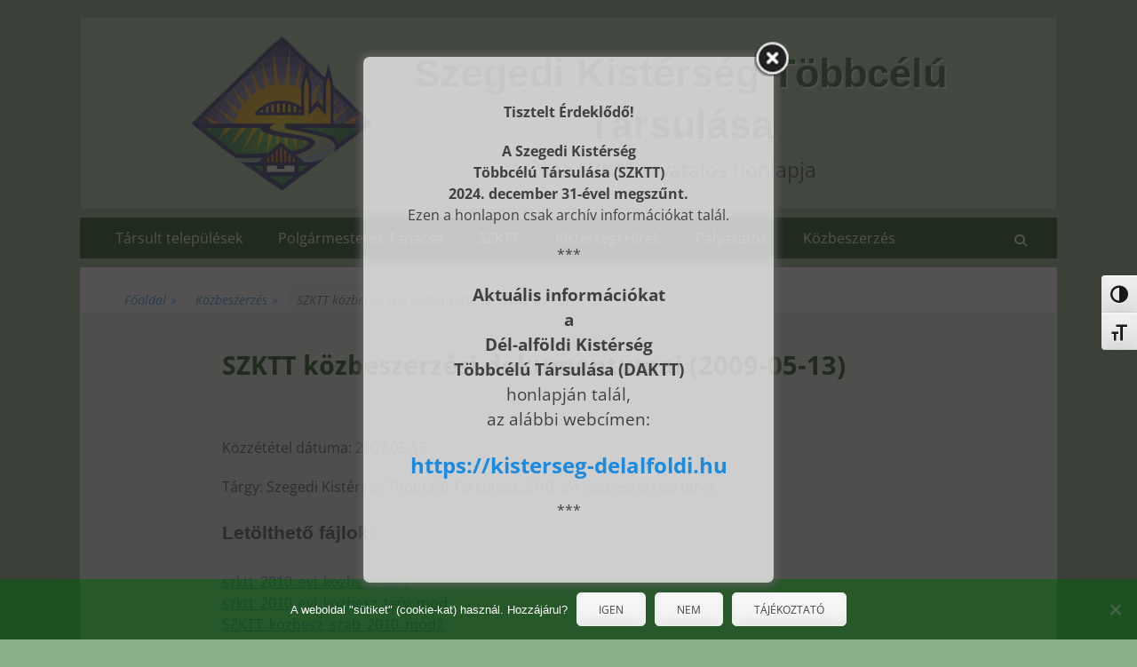

--- FILE ---
content_type: text/html; charset=UTF-8
request_url: https://kisterseg-szegedi.hu/szktt-kozbeszerzesi-dokumentumai-2009-05-13/
body_size: 15435
content:
        <!DOCTYPE html>
        <html lang="hu">
        
<head>
		<meta charset="UTF-8">
		<meta name="viewport" content="width=device-width, initial-scale=1, minimum-scale=1">
		<link rel="profile" href="https://gmpg.org/xfn/11">
		<title>SZKTT közbeszerzési dokumentumai (2009-05-13) &#8211; Szegedi Kistérség Többcélú Társulása</title>
<meta name='robots' content='max-image-preview:large' />
	<style>img:is([sizes="auto" i], [sizes^="auto," i]) { contain-intrinsic-size: 3000px 1500px }</style>
	<link rel='stylesheet' id='pt-cv-public-style-css' href='https://kisterseg-szegedi.hu/wp-content/plugins/content-views-query-and-display-post-page/public/assets/css/cv.css' type='text/css' media='all' />
<link rel='stylesheet' id='wp-block-library-css' href='https://kisterseg-szegedi.hu/wp-includes/css/dist/block-library/style.min.css' type='text/css' media='all' />
<style id='wp-block-library-theme-inline-css' type='text/css'>
.wp-block-audio :where(figcaption){color:#555;font-size:13px;text-align:center}.is-dark-theme .wp-block-audio :where(figcaption){color:#ffffffa6}.wp-block-audio{margin:0 0 1em}.wp-block-code{border:1px solid #ccc;border-radius:4px;font-family:Menlo,Consolas,monaco,monospace;padding:.8em 1em}.wp-block-embed :where(figcaption){color:#555;font-size:13px;text-align:center}.is-dark-theme .wp-block-embed :where(figcaption){color:#ffffffa6}.wp-block-embed{margin:0 0 1em}.blocks-gallery-caption{color:#555;font-size:13px;text-align:center}.is-dark-theme .blocks-gallery-caption{color:#ffffffa6}:root :where(.wp-block-image figcaption){color:#555;font-size:13px;text-align:center}.is-dark-theme :root :where(.wp-block-image figcaption){color:#ffffffa6}.wp-block-image{margin:0 0 1em}.wp-block-pullquote{border-bottom:4px solid;border-top:4px solid;color:currentColor;margin-bottom:1.75em}.wp-block-pullquote cite,.wp-block-pullquote footer,.wp-block-pullquote__citation{color:currentColor;font-size:.8125em;font-style:normal;text-transform:uppercase}.wp-block-quote{border-left:.25em solid;margin:0 0 1.75em;padding-left:1em}.wp-block-quote cite,.wp-block-quote footer{color:currentColor;font-size:.8125em;font-style:normal;position:relative}.wp-block-quote:where(.has-text-align-right){border-left:none;border-right:.25em solid;padding-left:0;padding-right:1em}.wp-block-quote:where(.has-text-align-center){border:none;padding-left:0}.wp-block-quote.is-large,.wp-block-quote.is-style-large,.wp-block-quote:where(.is-style-plain){border:none}.wp-block-search .wp-block-search__label{font-weight:700}.wp-block-search__button{border:1px solid #ccc;padding:.375em .625em}:where(.wp-block-group.has-background){padding:1.25em 2.375em}.wp-block-separator.has-css-opacity{opacity:.4}.wp-block-separator{border:none;border-bottom:2px solid;margin-left:auto;margin-right:auto}.wp-block-separator.has-alpha-channel-opacity{opacity:1}.wp-block-separator:not(.is-style-wide):not(.is-style-dots){width:100px}.wp-block-separator.has-background:not(.is-style-dots){border-bottom:none;height:1px}.wp-block-separator.has-background:not(.is-style-wide):not(.is-style-dots){height:2px}.wp-block-table{margin:0 0 1em}.wp-block-table td,.wp-block-table th{word-break:normal}.wp-block-table :where(figcaption){color:#555;font-size:13px;text-align:center}.is-dark-theme .wp-block-table :where(figcaption){color:#ffffffa6}.wp-block-video :where(figcaption){color:#555;font-size:13px;text-align:center}.is-dark-theme .wp-block-video :where(figcaption){color:#ffffffa6}.wp-block-video{margin:0 0 1em}:root :where(.wp-block-template-part.has-background){margin-bottom:0;margin-top:0;padding:1.25em 2.375em}
</style>
<style id='classic-theme-styles-inline-css' type='text/css'>
/*! This file is auto-generated */
.wp-block-button__link{color:#fff;background-color:#32373c;border-radius:9999px;box-shadow:none;text-decoration:none;padding:calc(.667em + 2px) calc(1.333em + 2px);font-size:1.125em}.wp-block-file__button{background:#32373c;color:#fff;text-decoration:none}
</style>
<style id='document-gallery-document-gallery-block-style-inline-css' type='text/css'>
.document-gallery .document-icon{text-align:center}.document-gallery .document-icon img{border:none;margin:0 auto;max-width:100%;width:89px}.document-gallery .document-icon a{font-size:10px;line-height:12px}.document-gallery .document-icon{margin:5px 0 0}.document-gallery .document-icon .title{display:block;text-align:center}.dg-paginate-wrapper .paginate{text-align:center}.document-gallery .document-icon{box-sizing:border-box;display:inline-block;overflow:hidden;vertical-align:top;width:var(--dg-icon-width)}.document-gallery .document-icon-row{padding:0;text-align:left;width:100%}.document-gallery .descriptions.document-icon-row .document-icon{float:left;max-width:115px;padding:0 3px 0 0;width:auto}.document-gallery .descriptions.document-icon-row{margin-bottom:1em;text-align:inherit;vertical-align:middle}.document-gallery .descriptions.document-icon-row img{max-width:100%;width:65px}.document-gallery .descriptions.document-icon-row:after,.document-gallery .descriptions.document-icon-row:before{content:"";display:table}.document-gallery .descriptions.document-icon-row:after{clear:both}.document-gallery .descriptions.document-icon-row{zoom:1}

</style>
<style id='pdfp-pdfposter-style-inline-css' type='text/css'>
.wp-block-pdfp-pdf-poster{overflow:hidden}.pdfp_wrapper .pdf{position:relative}.pdfp_wrapper.pdfp_popup_enabled .iframe_wrapper{display:none}.pdfp_wrapper.pdfp_popup_enabled .iframe_wrapper:fullscreen{display:block}.pdfp_wrapper .iframe_wrapper{height:100%;width:100%}.pdfp_wrapper .iframe_wrapper:fullscreen iframe{height:100vh!important}.pdfp_wrapper .iframe_wrapper iframe{width:100%}.pdfp_wrapper .iframe_wrapper .close{background:#fff;border:1px solid #ddd;border-radius:3px;color:#222;cursor:pointer;display:none;font-family:sans-serif;font-size:36px;line-height:100%;padding:0 7px;position:absolute;right:12px;top:35px;z-index:9999}.pdfp_wrapper .iframe_wrapper:fullscreen .close{display:block}.pdfp_wrapper .pdfp_fullscreen_close{display:none}.pdfp_wrapper.pdfp_fullscreen_opened .pdfp_fullscreen_close{align-items:center;background:#fff;border-radius:3px;color:#222;cursor:pointer;display:flex;font-size:35px;height:30px;justify-content:center;overflow:hidden;padding-bottom:4px;position:fixed;right:20px;top:20px;width:32px}.pdfp_wrapper.pdfp_fullscreen_opened .pdfp_fullscreen_overlay{background:#2229;height:100%;left:0;position:fixed;top:0;width:100%}.pdfp_wrapper.pdfp_fullscreen_opened .iframe_wrapper{display:block;height:90vh;left:50%;max-width:95%;position:fixed;top:50%;transform:translate(-50%,-50%);width:900px;z-index:99999999999}.pdfp_wrapper iframe{border:none;outline:none}.pdfp-adobe-viewer{border:1px solid #ddd;border-radius:3px;cursor:pointer;outline:none;text-decoration:none}.pdfp_download{margin-right:15px}.cta_wrapper{display:flex;gap:10px;margin-bottom:10px;text-align:left}.cta_wrapper a{text-decoration:none!important}.cta_wrapper button{cursor:pointer}.pdfp_wrapper p{margin:10px 0;text-align:center}.popout-disabled{height:50px;position:absolute;right:12px;top:12px;width:50px}.pdfp_wrapper iframe{border-bottom:10px solid #2a2a2a;box-sizing:border-box;max-width:100%}.ViewSDK_hideOverflow[data-align=center]{margin-left:auto;margin-right:auto}.ViewSDK_hideOverflow[data-align=left]{margin-right:auto}.ViewSDK_hideOverflow[data-align=right]{margin-left:auto}@media screen and (max-width:768px){.pdfp_wrapper iframe{height:calc(100vw + 120px)}}@media screen and (max-width:576px){.cta_wrapper .pdfp_download{margin-bottom:10px;margin-right:0}.cta_wrapper .pdfp_download button{margin-right:0!important}.cta_wrapper{align-items:center;display:flex;flex-direction:column}}.pdfp_social_share{z-index:9999}.pdfp_social_icon_top{margin-bottom:10px}.pdfp_social_icon_bottom,.pdfp_social_icon_top{align-items:center;display:flex;gap:10px;justify-content:center}.pdfp_social_icon_bottom{margin-top:10px}.pdfp_social_icon_left{left:0;top:-40px}.pdfp_social_icon_right{right:0;top:-40px}
.pdfp_wrapper .pdf{position:relative}.pdfp_wrapper .iframe_wrapper{height:100%;width:100%}.pdfp_wrapper .iframe_wrapper:fullscreen iframe{height:100vh!important}.pdfp_wrapper .iframe_wrapper iframe{max-width:100%;width:100%}.pdfp_wrapper .iframe_wrapper .close{background:#fff;border:1px solid #ddd;border-radius:3px;color:#222;cursor:pointer;display:none;font-family:sans-serif;font-size:36px;line-height:100%;padding:0 7px;position:absolute;right:12px;top:35px;z-index:9999}.pdfp_wrapper .iframe_wrapper:fullscreen .close{display:block}.pdfp-adobe-viewer{border:1px solid #ddd;border-radius:3px;cursor:pointer;outline:none;text-decoration:none}.pdfp_download{margin-right:15px}.cta_wrapper{margin-bottom:10px}.pdfp_wrapper p{margin:10px 0;text-align:center}.popout-disabled{height:50px;position:absolute;right:12px;top:12px;width:50px}@media screen and (max-width:768px){.pdfp_wrapper iframe{height:calc(100vw + 120px)}}.ViewSDK_hideOverflow[data-align=center]{margin-left:auto;margin-right:auto}.ViewSDK_hideOverflow[data-align=left]{margin-right:auto}.ViewSDK_hideOverflow[data-align=right]{margin-left:auto}@media screen and (max-width:768px){.pdfp_wrapper iframe{height:calc(100vw + 120px)!important;max-height:100%}}@media screen and (max-width:576px){.cta_wrapper .pdfp_download{margin-bottom:10px;margin-right:0}.cta_wrapper .pdfp_download button{margin-right:0!important}.cta_wrapper{align-items:center;display:flex;flex-direction:column}}.ViewSDK_fullScreenPDFViewer{background-color:#474747}.ViewSDK_fullScreenPDFViewer iframe{background:green;border:none;display:block;height:90%!important;margin:auto;max-width:1320px;position:relative;top:5%;width:90%!important}

</style>
<style id='global-styles-inline-css' type='text/css'>
:root{--wp--preset--aspect-ratio--square: 1;--wp--preset--aspect-ratio--4-3: 4/3;--wp--preset--aspect-ratio--3-4: 3/4;--wp--preset--aspect-ratio--3-2: 3/2;--wp--preset--aspect-ratio--2-3: 2/3;--wp--preset--aspect-ratio--16-9: 16/9;--wp--preset--aspect-ratio--9-16: 9/16;--wp--preset--color--black: #000000;--wp--preset--color--cyan-bluish-gray: #abb8c3;--wp--preset--color--white: #ffffff;--wp--preset--color--pale-pink: #f78da7;--wp--preset--color--vivid-red: #cf2e2e;--wp--preset--color--luminous-vivid-orange: #ff6900;--wp--preset--color--luminous-vivid-amber: #fcb900;--wp--preset--color--light-green-cyan: #7bdcb5;--wp--preset--color--vivid-green-cyan: #00d084;--wp--preset--color--pale-cyan-blue: #8ed1fc;--wp--preset--color--vivid-cyan-blue: #0693e3;--wp--preset--color--vivid-purple: #9b51e0;--wp--preset--color--dark-gray: #404040;--wp--preset--color--gray: #eeeeee;--wp--preset--color--light-gray: #f9f9f9;--wp--preset--color--yellow: #e5ae4a;--wp--preset--color--blue: #1b8be0;--wp--preset--color--tahiti-gold: #e4741f;--wp--preset--gradient--vivid-cyan-blue-to-vivid-purple: linear-gradient(135deg,rgba(6,147,227,1) 0%,rgb(155,81,224) 100%);--wp--preset--gradient--light-green-cyan-to-vivid-green-cyan: linear-gradient(135deg,rgb(122,220,180) 0%,rgb(0,208,130) 100%);--wp--preset--gradient--luminous-vivid-amber-to-luminous-vivid-orange: linear-gradient(135deg,rgba(252,185,0,1) 0%,rgba(255,105,0,1) 100%);--wp--preset--gradient--luminous-vivid-orange-to-vivid-red: linear-gradient(135deg,rgba(255,105,0,1) 0%,rgb(207,46,46) 100%);--wp--preset--gradient--very-light-gray-to-cyan-bluish-gray: linear-gradient(135deg,rgb(238,238,238) 0%,rgb(169,184,195) 100%);--wp--preset--gradient--cool-to-warm-spectrum: linear-gradient(135deg,rgb(74,234,220) 0%,rgb(151,120,209) 20%,rgb(207,42,186) 40%,rgb(238,44,130) 60%,rgb(251,105,98) 80%,rgb(254,248,76) 100%);--wp--preset--gradient--blush-light-purple: linear-gradient(135deg,rgb(255,206,236) 0%,rgb(152,150,240) 100%);--wp--preset--gradient--blush-bordeaux: linear-gradient(135deg,rgb(254,205,165) 0%,rgb(254,45,45) 50%,rgb(107,0,62) 100%);--wp--preset--gradient--luminous-dusk: linear-gradient(135deg,rgb(255,203,112) 0%,rgb(199,81,192) 50%,rgb(65,88,208) 100%);--wp--preset--gradient--pale-ocean: linear-gradient(135deg,rgb(255,245,203) 0%,rgb(182,227,212) 50%,rgb(51,167,181) 100%);--wp--preset--gradient--electric-grass: linear-gradient(135deg,rgb(202,248,128) 0%,rgb(113,206,126) 100%);--wp--preset--gradient--midnight: linear-gradient(135deg,rgb(2,3,129) 0%,rgb(40,116,252) 100%);--wp--preset--font-size--small: 14px;--wp--preset--font-size--medium: 20px;--wp--preset--font-size--large: 26px;--wp--preset--font-size--x-large: 42px;--wp--preset--font-size--extra-small: 13px;--wp--preset--font-size--normal: 16px;--wp--preset--font-size--huge: 32px;--wp--preset--spacing--20: 0.44rem;--wp--preset--spacing--30: 0.67rem;--wp--preset--spacing--40: 1rem;--wp--preset--spacing--50: 1.5rem;--wp--preset--spacing--60: 2.25rem;--wp--preset--spacing--70: 3.38rem;--wp--preset--spacing--80: 5.06rem;--wp--preset--shadow--natural: 6px 6px 9px rgba(0, 0, 0, 0.2);--wp--preset--shadow--deep: 12px 12px 50px rgba(0, 0, 0, 0.4);--wp--preset--shadow--sharp: 6px 6px 0px rgba(0, 0, 0, 0.2);--wp--preset--shadow--outlined: 6px 6px 0px -3px rgba(255, 255, 255, 1), 6px 6px rgba(0, 0, 0, 1);--wp--preset--shadow--crisp: 6px 6px 0px rgba(0, 0, 0, 1);}:where(.is-layout-flex){gap: 0.5em;}:where(.is-layout-grid){gap: 0.5em;}body .is-layout-flex{display: flex;}.is-layout-flex{flex-wrap: wrap;align-items: center;}.is-layout-flex > :is(*, div){margin: 0;}body .is-layout-grid{display: grid;}.is-layout-grid > :is(*, div){margin: 0;}:where(.wp-block-columns.is-layout-flex){gap: 2em;}:where(.wp-block-columns.is-layout-grid){gap: 2em;}:where(.wp-block-post-template.is-layout-flex){gap: 1.25em;}:where(.wp-block-post-template.is-layout-grid){gap: 1.25em;}.has-black-color{color: var(--wp--preset--color--black) !important;}.has-cyan-bluish-gray-color{color: var(--wp--preset--color--cyan-bluish-gray) !important;}.has-white-color{color: var(--wp--preset--color--white) !important;}.has-pale-pink-color{color: var(--wp--preset--color--pale-pink) !important;}.has-vivid-red-color{color: var(--wp--preset--color--vivid-red) !important;}.has-luminous-vivid-orange-color{color: var(--wp--preset--color--luminous-vivid-orange) !important;}.has-luminous-vivid-amber-color{color: var(--wp--preset--color--luminous-vivid-amber) !important;}.has-light-green-cyan-color{color: var(--wp--preset--color--light-green-cyan) !important;}.has-vivid-green-cyan-color{color: var(--wp--preset--color--vivid-green-cyan) !important;}.has-pale-cyan-blue-color{color: var(--wp--preset--color--pale-cyan-blue) !important;}.has-vivid-cyan-blue-color{color: var(--wp--preset--color--vivid-cyan-blue) !important;}.has-vivid-purple-color{color: var(--wp--preset--color--vivid-purple) !important;}.has-black-background-color{background-color: var(--wp--preset--color--black) !important;}.has-cyan-bluish-gray-background-color{background-color: var(--wp--preset--color--cyan-bluish-gray) !important;}.has-white-background-color{background-color: var(--wp--preset--color--white) !important;}.has-pale-pink-background-color{background-color: var(--wp--preset--color--pale-pink) !important;}.has-vivid-red-background-color{background-color: var(--wp--preset--color--vivid-red) !important;}.has-luminous-vivid-orange-background-color{background-color: var(--wp--preset--color--luminous-vivid-orange) !important;}.has-luminous-vivid-amber-background-color{background-color: var(--wp--preset--color--luminous-vivid-amber) !important;}.has-light-green-cyan-background-color{background-color: var(--wp--preset--color--light-green-cyan) !important;}.has-vivid-green-cyan-background-color{background-color: var(--wp--preset--color--vivid-green-cyan) !important;}.has-pale-cyan-blue-background-color{background-color: var(--wp--preset--color--pale-cyan-blue) !important;}.has-vivid-cyan-blue-background-color{background-color: var(--wp--preset--color--vivid-cyan-blue) !important;}.has-vivid-purple-background-color{background-color: var(--wp--preset--color--vivid-purple) !important;}.has-black-border-color{border-color: var(--wp--preset--color--black) !important;}.has-cyan-bluish-gray-border-color{border-color: var(--wp--preset--color--cyan-bluish-gray) !important;}.has-white-border-color{border-color: var(--wp--preset--color--white) !important;}.has-pale-pink-border-color{border-color: var(--wp--preset--color--pale-pink) !important;}.has-vivid-red-border-color{border-color: var(--wp--preset--color--vivid-red) !important;}.has-luminous-vivid-orange-border-color{border-color: var(--wp--preset--color--luminous-vivid-orange) !important;}.has-luminous-vivid-amber-border-color{border-color: var(--wp--preset--color--luminous-vivid-amber) !important;}.has-light-green-cyan-border-color{border-color: var(--wp--preset--color--light-green-cyan) !important;}.has-vivid-green-cyan-border-color{border-color: var(--wp--preset--color--vivid-green-cyan) !important;}.has-pale-cyan-blue-border-color{border-color: var(--wp--preset--color--pale-cyan-blue) !important;}.has-vivid-cyan-blue-border-color{border-color: var(--wp--preset--color--vivid-cyan-blue) !important;}.has-vivid-purple-border-color{border-color: var(--wp--preset--color--vivid-purple) !important;}.has-vivid-cyan-blue-to-vivid-purple-gradient-background{background: var(--wp--preset--gradient--vivid-cyan-blue-to-vivid-purple) !important;}.has-light-green-cyan-to-vivid-green-cyan-gradient-background{background: var(--wp--preset--gradient--light-green-cyan-to-vivid-green-cyan) !important;}.has-luminous-vivid-amber-to-luminous-vivid-orange-gradient-background{background: var(--wp--preset--gradient--luminous-vivid-amber-to-luminous-vivid-orange) !important;}.has-luminous-vivid-orange-to-vivid-red-gradient-background{background: var(--wp--preset--gradient--luminous-vivid-orange-to-vivid-red) !important;}.has-very-light-gray-to-cyan-bluish-gray-gradient-background{background: var(--wp--preset--gradient--very-light-gray-to-cyan-bluish-gray) !important;}.has-cool-to-warm-spectrum-gradient-background{background: var(--wp--preset--gradient--cool-to-warm-spectrum) !important;}.has-blush-light-purple-gradient-background{background: var(--wp--preset--gradient--blush-light-purple) !important;}.has-blush-bordeaux-gradient-background{background: var(--wp--preset--gradient--blush-bordeaux) !important;}.has-luminous-dusk-gradient-background{background: var(--wp--preset--gradient--luminous-dusk) !important;}.has-pale-ocean-gradient-background{background: var(--wp--preset--gradient--pale-ocean) !important;}.has-electric-grass-gradient-background{background: var(--wp--preset--gradient--electric-grass) !important;}.has-midnight-gradient-background{background: var(--wp--preset--gradient--midnight) !important;}.has-small-font-size{font-size: var(--wp--preset--font-size--small) !important;}.has-medium-font-size{font-size: var(--wp--preset--font-size--medium) !important;}.has-large-font-size{font-size: var(--wp--preset--font-size--large) !important;}.has-x-large-font-size{font-size: var(--wp--preset--font-size--x-large) !important;}
:where(.wp-block-post-template.is-layout-flex){gap: 1.25em;}:where(.wp-block-post-template.is-layout-grid){gap: 1.25em;}
:where(.wp-block-columns.is-layout-flex){gap: 2em;}:where(.wp-block-columns.is-layout-grid){gap: 2em;}
:root :where(.wp-block-pullquote){font-size: 1.5em;line-height: 1.6;}
</style>
<link rel='stylesheet' id='cookie-notice-front-css' href='https://kisterseg-szegedi.hu/wp-content/plugins/cookie-notice/css/front.min.css' type='text/css' media='all' />
<link rel='stylesheet' id='document-gallery-css' href='https://kisterseg-szegedi.hu/wp-content/plugins/document-gallery/src/assets/css/style.min.css' type='text/css' media='all' />
<link rel='stylesheet' id='ui-font-css' href='https://kisterseg-szegedi.hu/wp-content/plugins/wp-accessibility/toolbar/fonts/css/a11y-toolbar.css' type='text/css' media='all' />
<link rel='stylesheet' id='wpa-toolbar-css' href='https://kisterseg-szegedi.hu/wp-content/plugins/wp-accessibility/toolbar/css/a11y.css' type='text/css' media='all' />
<link rel='stylesheet' id='ui-fontsize.css-css' href='https://kisterseg-szegedi.hu/wp-content/plugins/wp-accessibility/toolbar/css/a11y-fontsize.css' type='text/css' media='all' />
<style id='ui-fontsize.css-inline-css' type='text/css'>
html { --wpa-font-size: clamp( 24px, 1.5rem, 36px ); --wpa-h1-size : clamp( 48px, 3rem, 72px ); --wpa-h2-size : clamp( 40px, 2.5rem, 60px ); --wpa-h3-size : clamp( 32px, 2rem, 48px ); --wpa-h4-size : clamp( 28px, 1.75rem, 42px ); --wpa-sub-list-size: 1.1em; --wpa-sub-sub-list-size: 1em; } 
</style>
<link rel='stylesheet' id='wpa-style-css' href='https://kisterseg-szegedi.hu/wp-content/plugins/wp-accessibility/css/wpa-style.css' type='text/css' media='all' />
<style id='wpa-style-inline-css' type='text/css'>

.wpa-visible-ltr#skiplinks a,  .wpa-visible-ltr#skiplinks a:visited {
	
}
.wpa-visible-ltr#skiplinks a:active, .wpa-visible-ltr#skiplinks a:hover, .wpa-visible-ltr#skiplinks a:focus {
	
}
	:root { --admin-bar-top : 7px; }
</style>
<link rel='stylesheet' id='pdfp-public-css' href='https://kisterseg-szegedi.hu/wp-content/plugins/pdf-poster/build/public.css' type='text/css' media='all' />
<link rel='stylesheet' id='theme.css-css' href='https://kisterseg-szegedi.hu/wp-content/plugins/popup-builder/public/css/theme.css' type='text/css' media='all' />
<link rel='stylesheet' id='catchresponsive-fonts-css' href='https://kisterseg-szegedi.hu/wp-content/fonts/f895ddd90891a6b20a4f8bd9d2f4de6c.css' type='text/css' media='all' />
<link rel='stylesheet' id='catchresponsive-style-css' href='https://kisterseg-szegedi.hu/wp-content/themes/catch-responsive/style.css' type='text/css' media='all' />
<link rel='stylesheet' id='catchresponsive-block-style-css' href='https://kisterseg-szegedi.hu/wp-content/themes/catch-responsive/css/blocks.css' type='text/css' media='all' />
<link rel='stylesheet' id='font-awesome-css' href='https://kisterseg-szegedi.hu/wp-content/themes/catch-responsive/css/font-awesome/css/all.min.css' type='text/css' media='all' />
<link rel='stylesheet' id='jquery-sidr-css' href='https://kisterseg-szegedi.hu/wp-content/themes/catch-responsive/css/jquery.sidr.light.min.css' type='text/css' media='all' />
<link rel='stylesheet' id='wp-pagenavi-css' href='https://kisterseg-szegedi.hu/wp-content/plugins/wp-pagenavi/pagenavi-css.css' type='text/css' media='all' />
<link rel='stylesheet' id='popupaoc-public-style-css' href='https://kisterseg-szegedi.hu/wp-content/plugins/popup-anything-on-click/assets/css/popupaoc-public.css' type='text/css' media='all' />
		<script type="text/javascript">
			ajaxurl = typeof(ajaxurl) !== 'string' ? 'https://kisterseg-szegedi.hu/wp-admin/admin-ajax.php' : ajaxurl;
		</script>
		<script type="text/javascript" src="https://kisterseg-szegedi.hu/wp-includes/js/jquery/jquery.min.js" id="jquery-core-js"></script>
<script type="text/javascript" src="https://kisterseg-szegedi.hu/wp-includes/js/jquery/jquery-migrate.min.js" id="jquery-migrate-js"></script>
<script type="text/javascript" id="Popup.js-js-before">
/* <![CDATA[ */
var sgpbPublicUrl = "https:\/\/kisterseg-szegedi.hu\/wp-content\/plugins\/popup-builder\/public\/";
var SGPB_JS_LOCALIZATION = {"imageSupportAlertMessage":"Only image files supported","pdfSupportAlertMessage":"Only pdf files supported","areYouSure":"Are you sure?","addButtonSpinner":"L","audioSupportAlertMessage":"Only audio files supported (e.g.: mp3, wav, m4a, ogg)","publishPopupBeforeElementor":"Please, publish the popup before starting to use Elementor with it!","publishPopupBeforeDivi":"Please, publish the popup before starting to use Divi Builder with it!","closeButtonAltText":"Close"};
/* ]]> */
</script>
<script type="text/javascript" src="https://kisterseg-szegedi.hu/wp-content/plugins/popup-builder/public/js/Popup.js" id="Popup.js-js"></script>
<script type="text/javascript" src="https://kisterseg-szegedi.hu/wp-content/plugins/popup-builder/public/js/PopupConfig.js" id="PopupConfig.js-js"></script>
<script type="text/javascript" id="PopupBuilder.js-js-before">
/* <![CDATA[ */
var SGPB_POPUP_PARAMS = {"popupTypeAgeRestriction":"ageRestriction","defaultThemeImages":{"1":"https:\/\/kisterseg-szegedi.hu\/wp-content\/plugins\/popup-builder\/public\/img\/theme_1\/close.png","2":"https:\/\/kisterseg-szegedi.hu\/wp-content\/plugins\/popup-builder\/public\/img\/theme_2\/close.png","3":"https:\/\/kisterseg-szegedi.hu\/wp-content\/plugins\/popup-builder\/public\/img\/theme_3\/close.png","5":"https:\/\/kisterseg-szegedi.hu\/wp-content\/plugins\/popup-builder\/public\/img\/theme_5\/close.png","6":"https:\/\/kisterseg-szegedi.hu\/wp-content\/plugins\/popup-builder\/public\/img\/theme_6\/close.png"},"homePageUrl":"https:\/\/kisterseg-szegedi.hu\/","isPreview":false,"convertedIdsReverse":[],"dontShowPopupExpireTime":365,"conditionalJsClasses":[],"disableAnalyticsGeneral":false};
var SGPB_JS_PACKAGES = {"packages":{"current":1,"free":1,"silver":2,"gold":3,"platinum":4},"extensions":{"geo-targeting":false,"advanced-closing":false}};
var SGPB_JS_PARAMS = {"ajaxUrl":"https:\/\/kisterseg-szegedi.hu\/wp-admin\/admin-ajax.php","nonce":"7a8d06818c"};
/* ]]> */
</script>
<script type="text/javascript" src="https://kisterseg-szegedi.hu/wp-content/plugins/popup-builder/public/js/PopupBuilder.js" id="PopupBuilder.js-js"></script>
<script type="text/javascript" src="https://kisterseg-szegedi.hu/wp-content/themes/catch-responsive/js/jquery.sidr.min.js" id="jquery-sidr-js"></script>
<script type="text/javascript" src="https://kisterseg-szegedi.hu/wp-content/themes/catch-responsive/js/catchresponsive-custom-scripts.min.js" id="catchresponsive-custom-scripts-js"></script>
<link rel="https://api.w.org/" href="https://kisterseg-szegedi.hu/wp-json/" /><link rel="alternate" title="JSON" type="application/json" href="https://kisterseg-szegedi.hu/wp-json/wp/v2/posts/1419" /><link rel="canonical" href="https://kisterseg-szegedi.hu/szktt-kozbeszerzesi-dokumentumai-2009-05-13/" />
<link rel='shortlink' href='https://kisterseg-szegedi.hu/?p=1419' />
<link rel="alternate" title="oEmbed (JSON)" type="application/json+oembed" href="https://kisterseg-szegedi.hu/wp-json/oembed/1.0/embed?url=https%3A%2F%2Fkisterseg-szegedi.hu%2Fszktt-kozbeszerzesi-dokumentumai-2009-05-13%2F" />
<link rel="alternate" title="oEmbed (XML)" type="text/xml+oembed" href="https://kisterseg-szegedi.hu/wp-json/oembed/1.0/embed?url=https%3A%2F%2Fkisterseg-szegedi.hu%2Fszktt-kozbeszerzesi-dokumentumai-2009-05-13%2F&#038;format=xml" />
	<link rel="preconnect" href="https://fonts.googleapis.com">
	<link rel="preconnect" href="https://fonts.gstatic.com">
	<!-- HFCM by 99 Robots - Snippet # 1: Analytics -->
<!-- Global site tag (gtag.js) - Google Analytics -->
<script async src="https://www.googletagmanager.com/gtag/js?id=UA-125502721-1"></script>
<script>
  window.dataLayer = window.dataLayer || [];
  function gtag(){dataLayer.push(arguments);}
  gtag('js', new Date());

  gtag('config', 'UA-125502721-1');
</script>

<!-- /end HFCM by 99 Robots -->
        <style>
                    </style>
<script type="application/ld+json">{"@context":"http:\/\/schema.org","@type":"BreadcrumbList","itemListElement":[{"@type":"ListItem","position":1,"item":{"@id":"https:\/\/kisterseg-szegedi.hu\/","name":"F\u0151oldal"}},{"@type":"ListItem","position":2,"item":{"@id":"https:\/\/kisterseg-szegedi.hu\/kateg\u00f3ria\/kozbeszerzes\/","name":"K\u00f6zbeszerz\u00e9s"}},{"@type":"ListItem","position":3,"item":{"name":"SZKTT k\u00f6zbeszerz\u00e9si dokumentumai (2009-05-13)"}}]}</script><style type="text/css" id="custom-background-css">
body.custom-background { background-color: #88af85; }
</style>
	<link rel="icon" href="https://kisterseg-szegedi.hu/wp-content/uploads/2017/07/cropped-logo-atlatszo-Szegedi-Kistersegi-Tarsulas-1-32x32.png" sizes="32x32" />
<link rel="icon" href="https://kisterseg-szegedi.hu/wp-content/uploads/2017/07/cropped-logo-atlatszo-Szegedi-Kistersegi-Tarsulas-1-192x192.png" sizes="192x192" />
<link rel="apple-touch-icon" href="https://kisterseg-szegedi.hu/wp-content/uploads/2017/07/cropped-logo-atlatszo-Szegedi-Kistersegi-Tarsulas-1-180x180.png" />
<meta name="msapplication-TileImage" content="https://kisterseg-szegedi.hu/wp-content/uploads/2017/07/cropped-logo-atlatszo-Szegedi-Kistersegi-Tarsulas-1-270x270.png" />
		<style type="text/css" id="wp-custom-css">
			#site-header{
	width:625px;
	bottom:auto;
	right:auto;
	position:relative;
	left:3px;
	top:14px;
}

header#masthead .sidebar{
	display: none;
}

header#masthead #site-branding{
	position:relative;
	left:8% !important;
}

.custom-logo-link img{
	width:auto;
	height:auto;
	max-width:89%;
}

#masthead .wrapper{
	background-color:#aacfaa !important;
}

#content .wrapper{
	background-color:#e5efe5 !important;
}

.nav-primary .wrapper{
	background-color:#034000 !important;
	top:-8px;
	left:0px;
	bottom:auto;
	right:auto;
	position:relative;
}

#page .nav-primary{
	left:0px;
	bottom:auto;
	right:auto;
	background-color:transparent !important;
	position:relative;
	top:-2px;
}

.site-title a{
	display:inline-block;
	font-weight:600;
	font-family:'Titilium', sans-serif;
	color:#034000;
	text-shadow:rgb(255, 255, 255) 2px 2px 0px, rgb(170, 170, 170) 2px 2px 0px;
	opacity:0.82;
	font-size:45.2px;
	text-align:center;
}

#site-header .site-description{
	color:#404040;
	font-size:22.8px;
	text-align:center;
}

#content .sidebar-primary{
	background-color:#c1e1c1 !important;
}

.sidebar-primary .widget-wrap .widget-title{
	font-family:'Oswald', sans-serif !important;
	text-shadow:none;
	font-weight:300;
	font-size:20px;
	color:#034000;
	text-decoration:none;
	box-shadow:0px 0px 5px 0px #034000;
	padding-left:8px;
	padding-right:8px;
	padding-top:2px;
	padding-bottom:4px;
	border-left-width:0px;
}
.catchresponsive-nav-menu .current_page_item a{
	background-color:#a1bea1 !important;
}

#masthead .sidebar-header-right{
	bottom:auto;
	position:relative;
	left:0px;
	right:auto;
	top:24px;
}

.entry-header .entry-title{
	font-weight:600;
	color:#034000;
}
.entry-content h1 strong{
	color:#7a7a7a;
}
.entry-content h2 strong{
	color:#7a7a7a;
}
.entry-content h5 strong{
	color:#767474;
}
.entry-content h6 strong{
	color:#767474;
}
#site-generator a{
	color:#dfdcdc;
}
#site-generator{
	position:relative;
	top:28px;
	height:16px;
	background-color:#034000 !important;
}
#wpforms-widget-2 .widget-wrap h4{
	font-weight:600;
	text-align:center;
	padding-left:4px;
	padding-top:9px;
	padding-bottom:6px;
}

.entry-footer .entry-meta a{
	display:none;
}

#footer-content{
	color:#cccbcb;
}
/* Footer widget*/
#first .widget{
	position:relative;
	top:-34px;
}
#second .widget{
	position:relative;
	top:-33px;
}

#supplementary .wrapper{
	background-color:#aacfaa !important;
	height:208px;
	min-height:232px;
}

#masthead .search-field{
	background-color:#e1f3e6 !important;
}

.author .url{
	display:none;
}

.posted-on a{
	display: none;
}

.entry-summary .more-link{
	color:#1b8be0;
	font-weight:600;
}

#page footer#colophon #site-generator .wrapper #footer-content{
	display:none;
}

#page footer#colophon #supplementary .wrapper{
	height:215px;
}

#main .archive-post-wrap{
	padding-bottom:0px;
}

#main .post-navigation{
	display:none;
}

.sidebar-primary .widget-wrap label input[type=search]{
	width:275px;
	max-width:275px;
}

ul#menu-fomenu .current-post-ancestor a{
	background-color:#a1bea1 !important;
}

ul#menu-fomenu .sub-menu a{
	background-color:#a1bea1 !important;
	color:#000000;
}

#site-branding{
	width:921px;
	max-width:921px;
}

.document-gallery a span{
	color:#2c3e50;
	font-family:Tahoma, Geneva, sans-serif;
	font-weight:500;
	font-size:125%;
}


#scrollup{
	background-color:#034000;
}

/*WP Contact Form*/
#wpforms-form-1293{
	padding-left:0px;
	padding-right:0px;
	padding-top:0px;
	padding-bottom:0px;
	background-color:transparent;
}

#page #content .wrapper .sidebar .widget .widget-wrap .textwidget #wpforms-1293 #wpforms-form-1293 .wpforms-head-container .wpforms-title{
	font-weight:700 !important;
}

#wpforms-1293-field_6-container label{
	font-weight:400;
}

#wpforms-1293-field_1-container label{
	font-weight:400;
}

#wpforms-1293-field_4-container label{
	font-weight:400;
}

#wpforms-1293-field_5-container label{
	font-weight:400;
}

#wpforms-1293-field_2-container label{
	font-weight:400;
}

#wpforms-1293-field_3-container label{
	font-weight:400;
}

#wpforms-1293-field_7-container label{
	font-weight:400;
}
#wpforms-submit-1537{
	background-color:#aacfaa;
	font-weight:700 !important;
}

/* Document icon row */
.hentry .document-gallery .document-icon-row{
	padding-top:12px;
	padding-bottom:12px;
}

/* Content View */
.pt-cv-colsys .pt-cv-page .pt-cv-content-item{
	padding-top:12px;
	padding-bottom:20px;
}
.pt-cv-page .pt-cv-title ._blank{
	font-weight:400;
	line-height:1.4em;
}
.pt-cv-ifield .pt-cv-title a{
	font-weight:400;
	line-height:1.4em;
}

/* Mobil megjelenés */
@media (max-width:1152px){
	#site-header .site-title a{
		font-size:inherit;
		position:relative;
		left:auto !important;
	}
}
@media (max-width:1100px){
	#site-header .site-title a{
		font-size:34px;
		position:relative;
		left:auto !important;
	}
}

@media (max-width:1080px){
#page #masthead .wrapper #site-branding #site-header .site-title a{
		font-size:35px !important;
	}
}

@media (max-width:990px){

	#page #masthead .wrapper #site-branding #site-header .site-title a{
		width:93% !important;
		font-size:28px !important;
	}
	
#site-logo a{
		position:relative;
		left:-69px;
	}
	
	#site-header .site-title a{
		font-weight:600;
		position:relative;
		left:-42px !important;
	}
	
#page #masthead .wrapper #site-branding #site-logo .custom-logo-link img{
		width:131px !important;
	}
	
#site-header .site-description{
		color:transparent;
	}
}
@media (max-width:700px){
	#site-header .site-title a{
		position:relative;
		left:-126px !important;
	}
}

/* 656px and below screen sizes */
@media (max-width:656px){
	#site-logo a{
		position:relative;
		width:85%;
		top:12px;
		left:-19px;
	}
}
@media (max-width:600px){
	#site-header .site-title a{
		left:-158px !important;
		position:relative;
	}
	
	#page #masthead .wrapper #site-branding #site-header .site-title a{
		width:371px !important;
	}
}

@media (max-width:540px){
	#site-logo .custom-logo-link img{
		position:relative;
		left:22px;
	}
}
@media (max-width:480px){
	#site-header .site-title a{
		position:relative;
		left:-195px !important;
	}
}
@media (max-width:400px){
	#site-header .site-title a{
		position:relative;
		left:-220px !important;
	}
}
@media (max-width:319px){
	#site-header .site-title a{
		position:relative;
		left:-194px !important;
	}
	
#site-logo .custom-logo-link img{
		position:relative;
		left:44px;
	}
}
/* Self - társult települések neve*/
.pt-cv-page .pt-cv-title ._self{
	font-weight:600;
}
/* Span Tag */
.aio-button-center div span{
	text-decoration:none !important;
}


		</style>
			<style id="egf-frontend-styles" type="text/css">
		h4 {margin-top: 26px;margin-bottom: 21px;padding-top: 5px;padding-bottom: 5px;padding-left: 11px;border-left-color: #056500;border-left-style: solid;border-left-width: 9px;} h2 {font-family: 'Arial', sans-serif;font-style: normal;font-weight: 700;margin-bottom: 21px;text-decoration: none;text-transform: none;} p {} h3 {font-family: 'Arial', sans-serif;font-size: 21px;font-style: normal;font-weight: 700;margin-top: 26px;margin-bottom: 30px;} h1 {} h5 {} h6 {} 	</style>
	</head>

<body data-rsssl=1 class="wp-singular post-template-default single single-post postid-1419 single-format-standard custom-background wp-custom-logo wp-embed-responsive wp-theme-catch-responsive cookies-not-set no-sidebar content-width excerpt-image-left mobile-menu-one">


		<div id="page" class="hfeed site">
				<header id="masthead" role="banner">
    		<div class="wrapper">
		
    <div id="mobile-header-left-menu" class="mobile-menu-anchor primary-menu">
        <a href="#mobile-header-left-nav" id="header-left-menu" class="font-awesome fa-solid fa-menu">
            <span class="mobile-menu-text">Menü</span>
        </a>
    </div><!-- #mobile-header-menu -->
    <div id="site-branding" class="logo-left">
				<div id="site-logo"><a href="https://kisterseg-szegedi.hu/" class="custom-logo-link" rel="home"><img width="231" height="197" src="https://kisterseg-szegedi.hu/wp-content/uploads/2017/07/cropped-logo-atlatszo-Szegedi-Kistersegi-Tarsulas.png" class="custom-logo" alt="Szegedi Kistérség Többcélú Társulása" decoding="async" /></a></div><!-- #site-logo --><div id="site-header"><p class="site-title"><a href="https://kisterseg-szegedi.hu/" rel="home">Szegedi Kistérség Többcélú Társulása</a></p><p class="site-description">Az SZKTT hivatalos honlapja</p></div><!-- #site-header --></div><!-- #site-branding-->	<aside class="sidebar sidebar-header-right widget-area">
		<section class="widget widget_search" id="header-right-search">
			<div class="widget-wrap">
				
<form role="search" method="get" class="search-form" action="https://kisterseg-szegedi.hu/">
	<label>
		<span class="screen-reader-text">Keresés:</span>
		<input type="search" class="search-field" placeholder="Keresés..." value="" name="s" title="Keresés:">
	</label>
	<input type="submit" class="search-submit" value="Keresés">
</form>
			</div>
		</section>
			</aside><!-- .sidebar .header-sidebar .widget-area -->
			</div><!-- .wrapper -->
		</header><!-- #masthead -->
			<nav class="site-navigation nav-primary search-enabled" role="navigation">
        <div class="wrapper">
            <h2 class="screen-reader-text">Elsődleges menü</h2>
            <div class="screen-reader-text skip-link"><a href="#content" title="Tovább a tartalomhoz">Tovább a tartalomhoz</a></div>
            <ul id="menu-fomenu" class="menu catchresponsive-nav-menu"><li id="menu-item-503" class="menu-item menu-item-type-post_type menu-item-object-page menu-item-home menu-item-503"><a href="https://kisterseg-szegedi.hu/">Társult települések</a></li>
<li id="menu-item-2039" class="menu-item menu-item-type-custom menu-item-object-custom menu-item-has-children menu-item-2039"><a href="#">Polgármesterek Tanácsa</a>
<ul class="sub-menu">
	<li id="menu-item-2040" class="menu-item menu-item-type-post_type menu-item-object-page menu-item-2040"><a href="https://kisterseg-szegedi.hu/polgarmesterek-tanacsa/">Polgármesterek Tanácsa</a></li>
	<li id="menu-item-2113" class="menu-item menu-item-type-custom menu-item-object-custom menu-item-2113"><a href="https://kisterseg-szegedi.hu/pmt/wp-login.php">Társulási ülések (belépés jelszóval)</a></li>
	<li id="menu-item-2021" class="menu-item menu-item-type-post_type menu-item-object-page menu-item-2021"><a href="https://kisterseg-szegedi.hu/tarsulasi-ulesek-hatarozatai/">Társulási ülések határozatai</a></li>
	<li id="menu-item-3464" class="menu-item menu-item-type-post_type menu-item-object-post menu-item-3464"><a href="https://kisterseg-szegedi.hu/allaspalyazat/">Pályázat igazgatói munkakör betöltésére</a></li>
</ul>
</li>
<li id="menu-item-577" class="menu-item menu-item-type-custom menu-item-object-custom menu-item-has-children menu-item-577"><a href="#">SZKTT</a>
<ul class="sub-menu">
	<li id="menu-item-117" class="menu-item menu-item-type-post_type menu-item-object-page menu-item-117"><a href="https://kisterseg-szegedi.hu/alapdokumentumok/">SZKTT alapdokumentumok</a></li>
	<li id="menu-item-1684" class="menu-item menu-item-type-post_type menu-item-object-page menu-item-has-children menu-item-1684"><a href="https://kisterseg-szegedi.hu/intezmenyek/">SZKTT intézményei</a>
	<ul class="sub-menu">
		<li id="menu-item-1674" class="menu-item menu-item-type-post_type menu-item-object-post menu-item-1674"><a href="https://kisterseg-szegedi.hu/egyesitett-szocialis-intezmeny/">SZKTT Egyesített Szociális Intézmény (ESZI)</a></li>
		<li id="menu-item-1833" class="menu-item menu-item-type-post_type menu-item-object-post menu-item-1833"><a href="https://kisterseg-szegedi.hu/szktt-szocialis-szolgaltato-kozpont/">SZKTT Szociális Szolgáltató Központ (SZSZK)</a></li>
		<li id="menu-item-1650" class="menu-item menu-item-type-custom menu-item-object-custom menu-item-1650"><a href="https://kisterseg-szegedi.hu/ovodak/">SZKTT Óvodái és Bölcsődéi</a></li>
	</ul>
</li>
	<li id="menu-item-397" class="menu-item menu-item-type-post_type menu-item-object-page menu-item-397"><a href="https://kisterseg-szegedi.hu/koordinacios-kozpont/">SZKTT Koordinációs Központ</a></li>
	<li id="menu-item-396" class="menu-item menu-item-type-post_type menu-item-object-page menu-item-has-children menu-item-396"><a href="https://kisterseg-szegedi.hu/terulet-es-gazdasagfejlesztesi-kft/">Szegedi Kistérség és Gazdaságfejlesztési Tanácsadó és Szolgáltató Nonprofit Kft.</a>
	<ul class="sub-menu">
		<li id="menu-item-2979" class="menu-item menu-item-type-post_type menu-item-object-page menu-item-2979"><a href="https://kisterseg-szegedi.hu/nonprofit-kft-taggyulesi-hatarozatai/">Nonprofit Kft. taggyűlési határozatai</a></li>
	</ul>
</li>
	<li id="menu-item-1553" class="menu-item menu-item-type-post_type menu-item-object-page menu-item-1553"><a href="https://kisterseg-szegedi.hu/elerhetoseg/">Elérhetőség</a></li>
	<li id="menu-item-1756" class="menu-item menu-item-type-post_type menu-item-object-page menu-item-1756"><a href="https://kisterseg-szegedi.hu/elemi-koltsegvetes-es-beszamolo/">Elemi költségvetés és beszámoló</a></li>
	<li id="menu-item-2229" class="menu-item menu-item-type-custom menu-item-object-custom menu-item-2229"><a href="https://kisterseg-szegedi.hu/wp-content/uploads/2019/09/Közérdekű-adatok-szabályzata-SKM_C36819082211010.pdf">Közérdekű adatok igénylése és nyilvánossága</a></li>
</ul>
</li>
<li id="menu-item-517" class="menu-item menu-item-type-post_type menu-item-object-page menu-item-517"><a target="_blank" href="https://kisterseg-szegedi.hu/kistersegi-hirek/">Kistérségi Hírek</a></li>
<li id="menu-item-1992" class="menu-item menu-item-type-custom menu-item-object-custom menu-item-has-children menu-item-1992"><a href="#">Pályázatok</a>
<ul class="sub-menu">
	<li id="menu-item-1999" class="menu-item menu-item-type-post_type menu-item-object-page menu-item-1999"><a href="https://kisterseg-szegedi.hu/aktualis-palyazatok/">Aktuális pályázatok</a></li>
	<li id="menu-item-749" class="menu-item menu-item-type-post_type menu-item-object-page menu-item-749"><a href="https://kisterseg-szegedi.hu/megvalosult-palyazatok/">Megvalósult pályázatok</a></li>
</ul>
</li>
<li id="menu-item-587" class="menu-item menu-item-type-post_type menu-item-object-page menu-item-has-children menu-item-587"><a href="https://kisterseg-szegedi.hu/kozbeszerzes/">Közbeszerzés</a>
<ul class="sub-menu">
	<li id="menu-item-1279" class="menu-item menu-item-type-post_type menu-item-object-page menu-item-1279"><a href="https://kisterseg-szegedi.hu/kozbeszerzesi-ajanlati-felhivasok/">Közbeszerzési ajánlati felhívások</a></li>
</ul>
</li>
</ul>                <div id="search-toggle" class="font-awesome fa-solid">
                    <a class="screen-reader-text" href="#search-container">Search</a>
                </div>

                <div id="search-container" class="displaynone">
                    
<form role="search" method="get" class="search-form" action="https://kisterseg-szegedi.hu/">
	<label>
		<span class="screen-reader-text">Keresés:</span>
		<input type="search" class="search-field" placeholder="Keresés..." value="" name="s" title="Keresés:">
	</label>
	<input type="submit" class="search-submit" value="Keresés">
</form>
                </div>
    	</div><!-- .wrapper -->
    </nav><!-- .nav-primary -->
    <!-- Disable Header Image --><div id="breadcrumb-list">
					<div class="wrapper"><span class="breadcrumb"><a href="https://kisterseg-szegedi.hu/">Főoldal <span class="sep">&raquo;</span><!-- .sep --></a></span><span class="breadcrumb"><a href="https://kisterseg-szegedi.hu/kategória/kozbeszerzes/">Közbeszerzés<span class="sep">&raquo;</span><!-- .sep --></a></span><span class="breadcrumb-current">SZKTT közbeszerzési dokumentumai (2009-05-13)</span></div><!-- .wrapper -->
			</div><!-- #breadcrumb-list -->		<div id="content" class="site-content">
			<div class="wrapper">
	
	<main id="main" class="site-main" role="main">

	
		
<article id="post-1419" class="post-1419 post type-post status-publish format-standard hentry category-kozbeszerzes">
	<!-- Page/Post Single Image Disabled or No Image set in Post Thumbnail -->
	<div class="entry-container">
		<header class="entry-header">
			<h1 class="entry-title">SZKTT közbeszerzési dokumentumai (2009-05-13)</h1>

			<p class="entry-meta"><span class="posted-on"><span class="screen-reader-text">Közzétéve</span><a href="https://kisterseg-szegedi.hu/szktt-kozbeszerzesi-dokumentumai-2009-05-13/" rel="bookmark"><time class="entry-date published" datetime="2009-05-13T17:43:42+02:00">2009-05-13</time><time class="updated" datetime="2018-04-27T17:46:30+02:00">2018-04-27</time></a></span><span class="byline"><span class="author vcard"><span class="screen-reader-text">Szerző</span><a class="url fn n" href="https://kisterseg-szegedi.hu/author/lovaszi/">Lovászi József</a></span></span></p><!-- .entry-meta -->		</header><!-- .entry-header -->

		<div class="entry-content">
			<p>Közzététel dátuma: 2009.05.13.<span id="more-1419"></span></p>
<p style="text-align: justify;">Tárgy: Szegedi Kistérség Többcélú Társulása 2010. évi közbeszerzési terve</p>
<h3>Letölthető fájlok:</h3>
<p><a href="https://kisterseg-szegedi.hu/wp-content/uploads/2009/05/szktt_2010_evi_kozbesz_terv.pdf" target="_blank" rel="noopener">szktt_2010_evi_kozbesz_terv</a><br />
<a href="https://kisterseg-szegedi.hu/wp-content/uploads/2009/05/szktt_2010_evi_kozbesz_terv_mod.pdf" target="_blank" rel="noopener">szktt_2010_evi_kozbesz_terv_mod</a><br />
<a href="https://kisterseg-szegedi.hu/wp-content/uploads/2009/05/SZKTT_kozbesz_szab_2010_mod2.pdf" target="_blank" rel="noopener">SZKTT_kozbesz_szab_2010_mod2</a></p>
<p>&nbsp;</p>
<p>&nbsp;</p>
					</div><!-- .entry-content -->

		<footer class="entry-footer">
			<p class="entry-meta"><span class="cat-links"><span class="screen-reader-text">Kategóriák</span><a href="https://kisterseg-szegedi.hu/kategória/kozbeszerzes/" rel="category tag">Közbeszerzés</a></span></p><!-- .entry-meta -->		</footer><!-- .entry-footer -->
	</div><!-- .entry-container -->
</article><!-- #post-## -->
		
	<nav class="navigation post-navigation" aria-label="Bejegyzések">
		<h2 class="screen-reader-text">Bejegyzés navigáció</h2>
		<div class="nav-links"><div class="nav-previous"><a href="https://kisterseg-szegedi.hu/sandorfalvi-iskola-2009-05-12/" rel="prev"><span class="meta-nav" aria-hidden="true">&larr; Előző</span> <span class="screen-reader-text">Előző bejegyzés</span> <span class="post-title">Sándorfalvi iskola (2009-05-12)</span></a></div><div class="nav-next"><a href="https://kisterseg-szegedi.hu/foglalkozas-egeszsegugyi-feladatok-ellatasara-vonatkozo-palyazat-2009-10-15-2/" rel="next"><span class="meta-nav" aria-hidden="true">Következő &rarr;</span> <span class="screen-reader-text">Következő bejegyzés</span> <span class="post-title">Szennyvíz előkészítő projekt (2009-05-14)</span></a></div></div>
	</nav>	
	</main><!-- #main -->
	


			</div><!-- .wrapper -->
	    </div><!-- #content -->
		            
	<footer id="colophon" class="site-footer" role="contentinfo">
        <div id="supplementary" class="two">
        <div class="wrapper">
                        <div id="first" class="widget-area" role="complementary">
                <section id="black-studio-tinymce-12" class="widget widget_black_studio_tinymce"><div class="widget-wrap"><h4 class="widget-title">IMPRESSZUM</h4><div class="textwidget"><p><strong>Szegedi Kistérség Többcélú Társulása</strong><br />
<strong>Székhely: </strong>6772 Deszk, Tempfli tér 7.<br />
<strong>Telephely, iroda, levelezési cím</strong><br />
6720 Szeged, Széchényi tér 5. (II. em. 5-6.)<br />
Telefon: 62 / 551-600  Fax: 62 / 551-608<br />
Email: info(kukac)kisterseg-szegedi.hu</p>
</div></div><!-- .widget-wrap --></section><!-- #widget-default-search -->            </div><!-- #first .widget-area -->
                    
                        <div id="second" class="widget-area" role="complementary">
                <section id="black-studio-tinymce-14" class="widget widget_black_studio_tinymce"><div class="widget-wrap"><h4 class="widget-title">ADATKEZELÉS, COOKIE-HASZNÁLAT</h4><div class="textwidget"><p><strong><br />
<a href="https://kisterseg-szegedi.hu/adatkezelesi-tajekoztato/" target="_blank" rel="noopener">Adatkezelési (GDPR) tájékoztató</a></strong></p>
<p><strong><a href="https://kisterseg-szegedi.hu/cookie-tajekoztato/" target="_blank" rel="noopener">Cookie-tájékoztató</a></strong></p>
</div></div><!-- .widget-wrap --></section><!-- #widget-default-search -->            </div><!-- #second .widget-area -->
                    
                    </div> <!-- .wrapper -->
    </div><!-- #supplementary -->
    	<div id="site-generator">
    		<div class="wrapper">
    			<div id="footer-content" class="copyright">Copyright &copy; 2026 <a href="https://kisterseg-szegedi.hu/">Szegedi Kistérség Többcélú Társulása</a>. All Rights Reserved.  &#124; Catch Responsive&nbsp;írta:&nbsp;<a target="_blank" href="https://catchthemes.com/">Catch Themes</a></div>
			</div><!-- .wrapper -->
		</div><!-- #site-generator -->	</footer><!-- #colophon -->
			</div><!-- #page -->
		
<a href="#masthead" id="scrollup" class="font-awesome fa-solid"><span class="screen-reader-text">Felfelé görgetés</span></a><nav id="mobile-header-left-nav" class="mobile-menu" role="navigation"><ul id="header-left-nav" class="menu"><li class="menu-item menu-item-type-post_type menu-item-object-page menu-item-home menu-item-503"><a href="https://kisterseg-szegedi.hu/">Társult települések</a></li>
<li class="menu-item menu-item-type-custom menu-item-object-custom menu-item-has-children menu-item-2039"><a href="#">Polgármesterek Tanácsa</a>
<ul class="sub-menu">
	<li class="menu-item menu-item-type-post_type menu-item-object-page menu-item-2040"><a href="https://kisterseg-szegedi.hu/polgarmesterek-tanacsa/">Polgármesterek Tanácsa</a></li>
	<li class="menu-item menu-item-type-custom menu-item-object-custom menu-item-2113"><a href="https://kisterseg-szegedi.hu/pmt/wp-login.php">Társulási ülések (belépés jelszóval)</a></li>
	<li class="menu-item menu-item-type-post_type menu-item-object-page menu-item-2021"><a href="https://kisterseg-szegedi.hu/tarsulasi-ulesek-hatarozatai/">Társulási ülések határozatai</a></li>
	<li class="menu-item menu-item-type-post_type menu-item-object-post menu-item-3464"><a href="https://kisterseg-szegedi.hu/allaspalyazat/">Pályázat igazgatói munkakör betöltésére</a></li>
</ul>
</li>
<li class="menu-item menu-item-type-custom menu-item-object-custom menu-item-has-children menu-item-577"><a href="#">SZKTT</a>
<ul class="sub-menu">
	<li class="menu-item menu-item-type-post_type menu-item-object-page menu-item-117"><a href="https://kisterseg-szegedi.hu/alapdokumentumok/">SZKTT alapdokumentumok</a></li>
	<li class="menu-item menu-item-type-post_type menu-item-object-page menu-item-has-children menu-item-1684"><a href="https://kisterseg-szegedi.hu/intezmenyek/">SZKTT intézményei</a>
	<ul class="sub-menu">
		<li class="menu-item menu-item-type-post_type menu-item-object-post menu-item-1674"><a href="https://kisterseg-szegedi.hu/egyesitett-szocialis-intezmeny/">SZKTT Egyesített Szociális Intézmény (ESZI)</a></li>
		<li class="menu-item menu-item-type-post_type menu-item-object-post menu-item-1833"><a href="https://kisterseg-szegedi.hu/szktt-szocialis-szolgaltato-kozpont/">SZKTT Szociális Szolgáltató Központ (SZSZK)</a></li>
		<li class="menu-item menu-item-type-custom menu-item-object-custom menu-item-1650"><a href="https://kisterseg-szegedi.hu/ovodak/">SZKTT Óvodái és Bölcsődéi</a></li>
	</ul>
</li>
	<li class="menu-item menu-item-type-post_type menu-item-object-page menu-item-397"><a href="https://kisterseg-szegedi.hu/koordinacios-kozpont/">SZKTT Koordinációs Központ</a></li>
	<li class="menu-item menu-item-type-post_type menu-item-object-page menu-item-has-children menu-item-396"><a href="https://kisterseg-szegedi.hu/terulet-es-gazdasagfejlesztesi-kft/">Szegedi Kistérség és Gazdaságfejlesztési Tanácsadó és Szolgáltató Nonprofit Kft.</a>
	<ul class="sub-menu">
		<li class="menu-item menu-item-type-post_type menu-item-object-page menu-item-2979"><a href="https://kisterseg-szegedi.hu/nonprofit-kft-taggyulesi-hatarozatai/">Nonprofit Kft. taggyűlési határozatai</a></li>
	</ul>
</li>
	<li class="menu-item menu-item-type-post_type menu-item-object-page menu-item-1553"><a href="https://kisterseg-szegedi.hu/elerhetoseg/">Elérhetőség</a></li>
	<li class="menu-item menu-item-type-post_type menu-item-object-page menu-item-1756"><a href="https://kisterseg-szegedi.hu/elemi-koltsegvetes-es-beszamolo/">Elemi költségvetés és beszámoló</a></li>
	<li class="menu-item menu-item-type-custom menu-item-object-custom menu-item-2229"><a href="https://kisterseg-szegedi.hu/wp-content/uploads/2019/09/Közérdekű-adatok-szabályzata-SKM_C36819082211010.pdf">Közérdekű adatok igénylése és nyilvánossága</a></li>
</ul>
</li>
<li class="menu-item menu-item-type-post_type menu-item-object-page menu-item-517"><a target="_blank" href="https://kisterseg-szegedi.hu/kistersegi-hirek/">Kistérségi Hírek</a></li>
<li class="menu-item menu-item-type-custom menu-item-object-custom menu-item-has-children menu-item-1992"><a href="#">Pályázatok</a>
<ul class="sub-menu">
	<li class="menu-item menu-item-type-post_type menu-item-object-page menu-item-1999"><a href="https://kisterseg-szegedi.hu/aktualis-palyazatok/">Aktuális pályázatok</a></li>
	<li class="menu-item menu-item-type-post_type menu-item-object-page menu-item-749"><a href="https://kisterseg-szegedi.hu/megvalosult-palyazatok/">Megvalósult pályázatok</a></li>
</ul>
</li>
<li class="menu-item menu-item-type-post_type menu-item-object-page menu-item-has-children menu-item-587"><a href="https://kisterseg-szegedi.hu/kozbeszerzes/">Közbeszerzés</a>
<ul class="sub-menu">
	<li class="menu-item menu-item-type-post_type menu-item-object-page menu-item-1279"><a href="https://kisterseg-szegedi.hu/kozbeszerzesi-ajanlati-felhivasok/">Közbeszerzési ajánlati felhívások</a></li>
</ul>
</li>
</ul></nav><!-- #mobile-header-left-nav -->
        <script type="text/javascript">
            var ajaxurl = "https://kisterseg-szegedi.hu/wp-admin/admin-ajax.php";
            var inpost_lang_loading = "Loading ...";
            var inpost_is_front = true;
            var pn_ext_shortcodes_app_link = "https://kisterseg-szegedi.hu/wp-content/plugins/inpost-gallery/";
        </script>
        <script type="speculationrules">
{"prefetch":[{"source":"document","where":{"and":[{"href_matches":"\/*"},{"not":{"href_matches":["\/wp-*.php","\/wp-admin\/*","\/wp-content\/uploads\/*","\/wp-content\/*","\/wp-content\/plugins\/*","\/wp-content\/themes\/catch-responsive\/*","\/*\\?(.+)"]}},{"not":{"selector_matches":"a[rel~=\"nofollow\"]"}},{"not":{"selector_matches":".no-prefetch, .no-prefetch a"}}]},"eagerness":"conservative"}]}
</script>
<div class="sgpb-main-popup-data-container-3803" style="position:fixed;opacity: 0;filter: opacity(0%);transform: scale(0);">
							<div class="sg-popup-builder-content 188" id="sg-popup-content-wrapper-3803" data-id="3803" data-events="[{&quot;param&quot;:&quot;load&quot;,&quot;value&quot;:&quot;&quot;,&quot;hiddenOption&quot;:[]}]" data-options="[base64]">
								<div class="sgpb-popup-builder-content-3803 sgpb-popup-builder-content-html"><div class="sgpb-main-html-content-wrapper"><p style="text-align: center;"><strong>Tisztelt Érdeklődő!</strong></p>
<p style="text-align: center;"><strong>A Szegedi Kistérség<br />
Többcélú Társulása (SZKTT)<br />
</strong><strong>2024. december 31-ével megszűnt.</strong><br />
Ezen a honlapon csak archív információkat talál.</p>
<p style="text-align: center;"><span style="vertical-align: inherit;"><span style="vertical-align: inherit;"><span style="vertical-align: inherit;"><span style="vertical-align: inherit;">***</span></span></span></span></p>
<p style="text-align: center;"><span style="font-size: 14pt;"><strong>Aktuális információkat</strong></span><br />
<strong><span style="font-size: 14pt;">a</span></strong><br />
<span style="font-size: 14pt;"><strong>Dél-alföldi Kistérség<br />
Többcélú Társulása (DAKTT)</strong></span><br />
<span style="font-size: 14pt;">honlapján talál,<br />
az alábbi webcímen:</span></p>
<p style="text-align: center;"><span style="font-size: 14pt;"><a href="https://kisterseg-delalfoldi.hu" target="_blank" rel="noopener"><strong><span style="font-size: 18pt;">https://kisterseg-delalfoldi.hu</span></strong></a></span></p>
<p style="text-align: center;"><span style="vertical-align: inherit;"><span style="vertical-align: inherit;"><span style="vertical-align: inherit;"><span style="vertical-align: inherit;">***</span></span></span></span></p>
</div></div>
							</div>
						  </div><script type="text/javascript" id="pt-cv-content-views-script-js-extra">
/* <![CDATA[ */
var PT_CV_PUBLIC = {"_prefix":"pt-cv-","page_to_show":"5","_nonce":"377f751dca","is_admin":"","is_mobile":"","ajaxurl":"https:\/\/kisterseg-szegedi.hu\/wp-admin\/admin-ajax.php","lang":"","loading_image_src":"data:image\/gif;base64,R0lGODlhDwAPALMPAMrKygwMDJOTkz09PZWVla+vr3p6euTk5M7OzuXl5TMzMwAAAJmZmWZmZszMzP\/\/\/yH\/[base64]\/wyVlamTi3nSdgwFNdhEJgTJoNyoB9ISYoQmdjiZPcj7EYCAeCF1gEDo4Dz2eIAAAh+QQFCgAPACwCAAAADQANAAAEM\/DJBxiYeLKdX3IJZT1FU0iIg2RNKx3OkZVnZ98ToRD4MyiDnkAh6BkNC0MvsAj0kMpHBAAh+QQFCgAPACwGAAAACQAPAAAEMDC59KpFDll73HkAA2wVY5KgiK5b0RRoI6MuzG6EQqCDMlSGheEhUAgqgUUAFRySIgAh+QQFCgAPACwCAAIADQANAAAEM\/DJKZNLND\/[base64]"};
var PT_CV_PAGINATION = {"first":"\u00ab","prev":"\u2039","next":"\u203a","last":"\u00bb","goto_first":"Go to first page","goto_prev":"Go to previous page","goto_next":"Go to next page","goto_last":"Go to last page","current_page":"Current page is","goto_page":"Go to page"};
/* ]]> */
</script>
<script type="text/javascript" src="https://kisterseg-szegedi.hu/wp-content/plugins/content-views-query-and-display-post-page/public/assets/js/cv.js" id="pt-cv-content-views-script-js"></script>
<script type="text/javascript" id="cookie-notice-front-js-before">
/* <![CDATA[ */
var cnArgs = {"ajaxUrl":"https:\/\/kisterseg-szegedi.hu\/wp-admin\/admin-ajax.php","nonce":"3917ddaeb6","hideEffect":"fade","position":"bottom","onScroll":true,"onScrollOffset":100,"onClick":true,"cookieName":"cookie_notice_accepted","cookieTime":86400,"cookieTimeRejected":2592000,"globalCookie":false,"redirection":false,"cache":false,"revokeCookies":false,"revokeCookiesOpt":"automatic"};
/* ]]> */
</script>
<script type="text/javascript" src="https://kisterseg-szegedi.hu/wp-content/plugins/cookie-notice/js/front.min.js" id="cookie-notice-front-js"></script>
<script type="text/javascript" src="https://kisterseg-szegedi.hu/wp-content/plugins/document-gallery/src/assets/js/gallery.min.js" id="document-gallery-js"></script>
<script type="text/javascript" id="wpa-toolbar-js-extra">
/* <![CDATA[ */
var wpatb = {"location":"body","is_rtl":"ltr","is_right":"reversed","responsive":"a11y-responsive","contrast":"Nagy kontraszt v\u00e1lt\u00e1sa","grayscale":"Sz\u00fcrkesk\u00e1la v\u00e1lt\u00e1sa","fontsize":"Bet\u0171m\u00e9ret v\u00e1lt\u00e1sa","custom_location":"standard-location","enable_grayscale":"false","enable_fontsize":"true","enable_contrast":"true"};
var wpa11y = {"path":"https:\/\/kisterseg-szegedi.hu\/wp-content\/plugins\/wp-accessibility\/toolbar\/css\/a11y-contrast.css?version=2.2.6"};
/* ]]> */
</script>
<script type="text/javascript" src="https://kisterseg-szegedi.hu/wp-content/plugins/wp-accessibility/js/wpa-toolbar.min.js" id="wpa-toolbar-js" defer="defer" data-wp-strategy="defer"></script>
<script type="text/javascript" src="https://kisterseg-szegedi.hu/wp-content/plugins/popup-anything-on-click/assets/js/popupaoc-public.js" id="popupaoc-public-js-js"></script>
<script type="text/javascript" src="https://kisterseg-szegedi.hu/wp-content/themes/catch-responsive/js/navigation.min.js" id="catchresponsive-navigation-js"></script>
<script type="text/javascript" src="https://kisterseg-szegedi.hu/wp-content/themes/catch-responsive/js/skip-link-focus-fix.min.js" id="catchresponsive-skip-link-focus-fix-js"></script>
<script type="text/javascript" src="https://kisterseg-szegedi.hu/wp-content/themes/catch-responsive/js/catchresponsive-scrollup.min.js" id="catchresponsive-scrollup-js"></script>
<script type="text/javascript" id="wp-accessibility-js-extra">
/* <![CDATA[ */
var wpa = {"skiplinks":{"enabled":true,"output":""},"target":"","tabindex":"1","underline":{"enabled":false,"target":"a"},"videos":"","dir":"ltr","lang":"hu","titles":"1","labels":"1","wpalabels":{"s":"Search","author":"Name","email":"Email","url":"Website","comment":"Comment"},"alt":"","altSelector":".hentry img[alt]:not([alt=\"\"]), .comment-content img[alt]:not([alt=\"\"]), #content img[alt]:not([alt=\"\"]),.entry-content img[alt]:not([alt=\"\"])","current":"","errors":"","tracking":"1","ajaxurl":"https:\/\/kisterseg-szegedi.hu\/wp-admin\/admin-ajax.php","security":"2b2762c657","action":"wpa_stats_action","url":"https:\/\/kisterseg-szegedi.hu\/szktt-kozbeszerzesi-dokumentumai-2009-05-13\/","post_id":"1419","continue":"","pause":"Pause video","play":"Play video","restUrl":"https:\/\/kisterseg-szegedi.hu\/wp-json\/wp\/v2\/media","ldType":"","ldHome":"https:\/\/kisterseg-szegedi.hu","ldText":"<span class=\"dashicons dashicons-media-text\" aria-hidden=\"true\"><\/span><span class=\"screen-reader\">Long Description<\/span>"};
/* ]]> */
</script>
<script type="text/javascript" src="https://kisterseg-szegedi.hu/wp-content/plugins/wp-accessibility/js/wp-accessibility.min.js" id="wp-accessibility-js" defer="defer" data-wp-strategy="defer"></script>

		<!-- Cookie Notice plugin v2.5.11 by Hu-manity.co https://hu-manity.co/ -->
		<div id="cookie-notice" role="dialog" class="cookie-notice-hidden cookie-revoke-hidden cn-position-bottom" aria-label="Cookie Notice" style="background-color: rgba(0,99,8,0.5);"><div class="cookie-notice-container" style="color: #fff"><span id="cn-notice-text" class="cn-text-container">A weboldal "sütiket" (cookie-kat) használ. Hozzájárul?</span><span id="cn-notice-buttons" class="cn-buttons-container"><button id="cn-accept-cookie" data-cookie-set="accept" class="cn-set-cookie cn-button cn-button-custom button" aria-label="IGEN">IGEN</button><button id="cn-refuse-cookie" data-cookie-set="refuse" class="cn-set-cookie cn-button cn-button-custom button" aria-label="NEM">NEM</button><button data-link-url="https://kisterseg-szegedi.hu/cookie-tajekoztato/" data-link-target="_blank" id="cn-more-info" class="cn-more-info cn-button cn-button-custom button" aria-label="TÁJÉKOZTATÓ">TÁJÉKOZTATÓ</button></span><button type="button" id="cn-close-notice" data-cookie-set="accept" class="cn-close-icon" aria-label="NEM"></button></div>
			
		</div>
		<!-- / Cookie Notice plugin -->
</body>
</html>